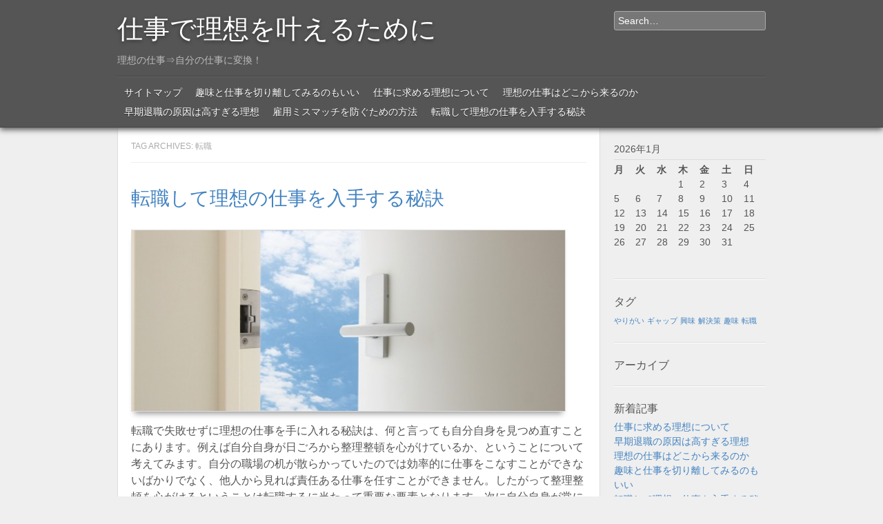

--- FILE ---
content_type: text/html; charset=UTF-8
request_url: http://socialvideo.info/tag/change-of-occupation/
body_size: 39884
content:
<!DOCTYPE html>
<!--[if lt IE 9]>
<html id="unsupported" dir="ltr" lang="ja" prefix="og: https://ogp.me/ns#">
<![endif]-->
<!--[if IE 9]>
<html id="ie9" dir="ltr" lang="ja" prefix="og: https://ogp.me/ns#">
<![endif]-->
<!--[if !(IE 6) | !(IE 7) | !(IE 8) | !(IE 9)  ]>
<html dir="ltr" lang="ja" prefix="og: https://ogp.me/ns#">
<![endif]-->
<head>
<meta charset="UTF-8" />
<meta name="viewport" content="width=device-width" />
<title>転職 | 仕事で理想を叶えるために</title>
<link rel="profile" href="http://gmpg.org/xfn/11" />
<link rel="pingback" href="http://socialvideo.info/xmlrpc.php" />


		<!-- All in One SEO 4.9.1.1 - aioseo.com -->
	<meta name="robots" content="max-image-preview:large" />
	<link rel="canonical" href="http://socialvideo.info/tag/change-of-occupation/" />
	<meta name="generator" content="All in One SEO (AIOSEO) 4.9.1.1" />
		<script type="application/ld+json" class="aioseo-schema">
			{"@context":"https:\/\/schema.org","@graph":[{"@type":"BreadcrumbList","@id":"http:\/\/socialvideo.info\/tag\/change-of-occupation\/#breadcrumblist","itemListElement":[{"@type":"ListItem","@id":"http:\/\/socialvideo.info#listItem","position":1,"name":"\u30db\u30fc\u30e0","item":"http:\/\/socialvideo.info","nextItem":{"@type":"ListItem","@id":"http:\/\/socialvideo.info\/tag\/change-of-occupation\/#listItem","name":"\u8ee2\u8077"}},{"@type":"ListItem","@id":"http:\/\/socialvideo.info\/tag\/change-of-occupation\/#listItem","position":2,"name":"\u8ee2\u8077","previousItem":{"@type":"ListItem","@id":"http:\/\/socialvideo.info#listItem","name":"\u30db\u30fc\u30e0"}}]},{"@type":"CollectionPage","@id":"http:\/\/socialvideo.info\/tag\/change-of-occupation\/#collectionpage","url":"http:\/\/socialvideo.info\/tag\/change-of-occupation\/","name":"\u8ee2\u8077 | \u4ed5\u4e8b\u3067\u7406\u60f3\u3092\u53f6\u3048\u308b\u305f\u3081\u306b","inLanguage":"ja","isPartOf":{"@id":"http:\/\/socialvideo.info\/#website"},"breadcrumb":{"@id":"http:\/\/socialvideo.info\/tag\/change-of-occupation\/#breadcrumblist"}},{"@type":"Organization","@id":"http:\/\/socialvideo.info\/#organization","name":"\u4ed5\u4e8b\u3067\u7406\u60f3\u3092\u53f6\u3048\u308b\u305f\u3081\u306b","description":"\u7406\u60f3\u306e\u4ed5\u4e8b\u21d2\u81ea\u5206\u306e\u4ed5\u4e8b\u306b\u5909\u63db\uff01","url":"http:\/\/socialvideo.info\/"},{"@type":"WebSite","@id":"http:\/\/socialvideo.info\/#website","url":"http:\/\/socialvideo.info\/","name":"\u4ed5\u4e8b\u3067\u7406\u60f3\u3092\u53f6\u3048\u308b\u305f\u3081\u306b","description":"\u7406\u60f3\u306e\u4ed5\u4e8b\u21d2\u81ea\u5206\u306e\u4ed5\u4e8b\u306b\u5909\u63db\uff01","inLanguage":"ja","publisher":{"@id":"http:\/\/socialvideo.info\/#organization"}}]}
		</script>
		<!-- All in One SEO -->

<link rel='dns-prefetch' href='//fonts.googleapis.com' />
<link rel="alternate" type="application/rss+xml" title="仕事で理想を叶えるために &raquo; フィード" href="http://socialvideo.info/feed/" />
<link rel="alternate" type="application/rss+xml" title="仕事で理想を叶えるために &raquo; コメントフィード" href="http://socialvideo.info/comments/feed/" />
<link rel="alternate" type="application/rss+xml" title="仕事で理想を叶えるために &raquo; 転職 タグのフィード" href="http://socialvideo.info/tag/change-of-occupation/feed/" />
<style id='wp-img-auto-sizes-contain-inline-css' type='text/css'>
img:is([sizes=auto i],[sizes^="auto," i]){contain-intrinsic-size:3000px 1500px}
/*# sourceURL=wp-img-auto-sizes-contain-inline-css */
</style>
<style id='wp-emoji-styles-inline-css' type='text/css'>

	img.wp-smiley, img.emoji {
		display: inline !important;
		border: none !important;
		box-shadow: none !important;
		height: 1em !important;
		width: 1em !important;
		margin: 0 0.07em !important;
		vertical-align: -0.1em !important;
		background: none !important;
		padding: 0 !important;
	}
/*# sourceURL=wp-emoji-styles-inline-css */
</style>
<style id='wp-block-library-inline-css' type='text/css'>
:root{--wp-block-synced-color:#7a00df;--wp-block-synced-color--rgb:122,0,223;--wp-bound-block-color:var(--wp-block-synced-color);--wp-editor-canvas-background:#ddd;--wp-admin-theme-color:#007cba;--wp-admin-theme-color--rgb:0,124,186;--wp-admin-theme-color-darker-10:#006ba1;--wp-admin-theme-color-darker-10--rgb:0,107,160.5;--wp-admin-theme-color-darker-20:#005a87;--wp-admin-theme-color-darker-20--rgb:0,90,135;--wp-admin-border-width-focus:2px}@media (min-resolution:192dpi){:root{--wp-admin-border-width-focus:1.5px}}.wp-element-button{cursor:pointer}:root .has-very-light-gray-background-color{background-color:#eee}:root .has-very-dark-gray-background-color{background-color:#313131}:root .has-very-light-gray-color{color:#eee}:root .has-very-dark-gray-color{color:#313131}:root .has-vivid-green-cyan-to-vivid-cyan-blue-gradient-background{background:linear-gradient(135deg,#00d084,#0693e3)}:root .has-purple-crush-gradient-background{background:linear-gradient(135deg,#34e2e4,#4721fb 50%,#ab1dfe)}:root .has-hazy-dawn-gradient-background{background:linear-gradient(135deg,#faaca8,#dad0ec)}:root .has-subdued-olive-gradient-background{background:linear-gradient(135deg,#fafae1,#67a671)}:root .has-atomic-cream-gradient-background{background:linear-gradient(135deg,#fdd79a,#004a59)}:root .has-nightshade-gradient-background{background:linear-gradient(135deg,#330968,#31cdcf)}:root .has-midnight-gradient-background{background:linear-gradient(135deg,#020381,#2874fc)}:root{--wp--preset--font-size--normal:16px;--wp--preset--font-size--huge:42px}.has-regular-font-size{font-size:1em}.has-larger-font-size{font-size:2.625em}.has-normal-font-size{font-size:var(--wp--preset--font-size--normal)}.has-huge-font-size{font-size:var(--wp--preset--font-size--huge)}.has-text-align-center{text-align:center}.has-text-align-left{text-align:left}.has-text-align-right{text-align:right}.has-fit-text{white-space:nowrap!important}#end-resizable-editor-section{display:none}.aligncenter{clear:both}.items-justified-left{justify-content:flex-start}.items-justified-center{justify-content:center}.items-justified-right{justify-content:flex-end}.items-justified-space-between{justify-content:space-between}.screen-reader-text{border:0;clip-path:inset(50%);height:1px;margin:-1px;overflow:hidden;padding:0;position:absolute;width:1px;word-wrap:normal!important}.screen-reader-text:focus{background-color:#ddd;clip-path:none;color:#444;display:block;font-size:1em;height:auto;left:5px;line-height:normal;padding:15px 23px 14px;text-decoration:none;top:5px;width:auto;z-index:100000}html :where(.has-border-color){border-style:solid}html :where([style*=border-top-color]){border-top-style:solid}html :where([style*=border-right-color]){border-right-style:solid}html :where([style*=border-bottom-color]){border-bottom-style:solid}html :where([style*=border-left-color]){border-left-style:solid}html :where([style*=border-width]){border-style:solid}html :where([style*=border-top-width]){border-top-style:solid}html :where([style*=border-right-width]){border-right-style:solid}html :where([style*=border-bottom-width]){border-bottom-style:solid}html :where([style*=border-left-width]){border-left-style:solid}html :where(img[class*=wp-image-]){height:auto;max-width:100%}:where(figure){margin:0 0 1em}html :where(.is-position-sticky){--wp-admin--admin-bar--position-offset:var(--wp-admin--admin-bar--height,0px)}@media screen and (max-width:600px){html :where(.is-position-sticky){--wp-admin--admin-bar--position-offset:0px}}

/*# sourceURL=wp-block-library-inline-css */
</style><style id='wp-block-image-inline-css' type='text/css'>
.wp-block-image>a,.wp-block-image>figure>a{display:inline-block}.wp-block-image img{box-sizing:border-box;height:auto;max-width:100%;vertical-align:bottom}@media not (prefers-reduced-motion){.wp-block-image img.hide{visibility:hidden}.wp-block-image img.show{animation:show-content-image .4s}}.wp-block-image[style*=border-radius] img,.wp-block-image[style*=border-radius]>a{border-radius:inherit}.wp-block-image.has-custom-border img{box-sizing:border-box}.wp-block-image.aligncenter{text-align:center}.wp-block-image.alignfull>a,.wp-block-image.alignwide>a{width:100%}.wp-block-image.alignfull img,.wp-block-image.alignwide img{height:auto;width:100%}.wp-block-image .aligncenter,.wp-block-image .alignleft,.wp-block-image .alignright,.wp-block-image.aligncenter,.wp-block-image.alignleft,.wp-block-image.alignright{display:table}.wp-block-image .aligncenter>figcaption,.wp-block-image .alignleft>figcaption,.wp-block-image .alignright>figcaption,.wp-block-image.aligncenter>figcaption,.wp-block-image.alignleft>figcaption,.wp-block-image.alignright>figcaption{caption-side:bottom;display:table-caption}.wp-block-image .alignleft{float:left;margin:.5em 1em .5em 0}.wp-block-image .alignright{float:right;margin:.5em 0 .5em 1em}.wp-block-image .aligncenter{margin-left:auto;margin-right:auto}.wp-block-image :where(figcaption){margin-bottom:1em;margin-top:.5em}.wp-block-image.is-style-circle-mask img{border-radius:9999px}@supports ((-webkit-mask-image:none) or (mask-image:none)) or (-webkit-mask-image:none){.wp-block-image.is-style-circle-mask img{border-radius:0;-webkit-mask-image:url('data:image/svg+xml;utf8,<svg viewBox="0 0 100 100" xmlns="http://www.w3.org/2000/svg"><circle cx="50" cy="50" r="50"/></svg>');mask-image:url('data:image/svg+xml;utf8,<svg viewBox="0 0 100 100" xmlns="http://www.w3.org/2000/svg"><circle cx="50" cy="50" r="50"/></svg>');mask-mode:alpha;-webkit-mask-position:center;mask-position:center;-webkit-mask-repeat:no-repeat;mask-repeat:no-repeat;-webkit-mask-size:contain;mask-size:contain}}:root :where(.wp-block-image.is-style-rounded img,.wp-block-image .is-style-rounded img){border-radius:9999px}.wp-block-image figure{margin:0}.wp-lightbox-container{display:flex;flex-direction:column;position:relative}.wp-lightbox-container img{cursor:zoom-in}.wp-lightbox-container img:hover+button{opacity:1}.wp-lightbox-container button{align-items:center;backdrop-filter:blur(16px) saturate(180%);background-color:#5a5a5a40;border:none;border-radius:4px;cursor:zoom-in;display:flex;height:20px;justify-content:center;opacity:0;padding:0;position:absolute;right:16px;text-align:center;top:16px;width:20px;z-index:100}@media not (prefers-reduced-motion){.wp-lightbox-container button{transition:opacity .2s ease}}.wp-lightbox-container button:focus-visible{outline:3px auto #5a5a5a40;outline:3px auto -webkit-focus-ring-color;outline-offset:3px}.wp-lightbox-container button:hover{cursor:pointer;opacity:1}.wp-lightbox-container button:focus{opacity:1}.wp-lightbox-container button:focus,.wp-lightbox-container button:hover,.wp-lightbox-container button:not(:hover):not(:active):not(.has-background){background-color:#5a5a5a40;border:none}.wp-lightbox-overlay{box-sizing:border-box;cursor:zoom-out;height:100vh;left:0;overflow:hidden;position:fixed;top:0;visibility:hidden;width:100%;z-index:100000}.wp-lightbox-overlay .close-button{align-items:center;cursor:pointer;display:flex;justify-content:center;min-height:40px;min-width:40px;padding:0;position:absolute;right:calc(env(safe-area-inset-right) + 16px);top:calc(env(safe-area-inset-top) + 16px);z-index:5000000}.wp-lightbox-overlay .close-button:focus,.wp-lightbox-overlay .close-button:hover,.wp-lightbox-overlay .close-button:not(:hover):not(:active):not(.has-background){background:none;border:none}.wp-lightbox-overlay .lightbox-image-container{height:var(--wp--lightbox-container-height);left:50%;overflow:hidden;position:absolute;top:50%;transform:translate(-50%,-50%);transform-origin:top left;width:var(--wp--lightbox-container-width);z-index:9999999999}.wp-lightbox-overlay .wp-block-image{align-items:center;box-sizing:border-box;display:flex;height:100%;justify-content:center;margin:0;position:relative;transform-origin:0 0;width:100%;z-index:3000000}.wp-lightbox-overlay .wp-block-image img{height:var(--wp--lightbox-image-height);min-height:var(--wp--lightbox-image-height);min-width:var(--wp--lightbox-image-width);width:var(--wp--lightbox-image-width)}.wp-lightbox-overlay .wp-block-image figcaption{display:none}.wp-lightbox-overlay button{background:none;border:none}.wp-lightbox-overlay .scrim{background-color:#fff;height:100%;opacity:.9;position:absolute;width:100%;z-index:2000000}.wp-lightbox-overlay.active{visibility:visible}@media not (prefers-reduced-motion){.wp-lightbox-overlay.active{animation:turn-on-visibility .25s both}.wp-lightbox-overlay.active img{animation:turn-on-visibility .35s both}.wp-lightbox-overlay.show-closing-animation:not(.active){animation:turn-off-visibility .35s both}.wp-lightbox-overlay.show-closing-animation:not(.active) img{animation:turn-off-visibility .25s both}.wp-lightbox-overlay.zoom.active{animation:none;opacity:1;visibility:visible}.wp-lightbox-overlay.zoom.active .lightbox-image-container{animation:lightbox-zoom-in .4s}.wp-lightbox-overlay.zoom.active .lightbox-image-container img{animation:none}.wp-lightbox-overlay.zoom.active .scrim{animation:turn-on-visibility .4s forwards}.wp-lightbox-overlay.zoom.show-closing-animation:not(.active){animation:none}.wp-lightbox-overlay.zoom.show-closing-animation:not(.active) .lightbox-image-container{animation:lightbox-zoom-out .4s}.wp-lightbox-overlay.zoom.show-closing-animation:not(.active) .lightbox-image-container img{animation:none}.wp-lightbox-overlay.zoom.show-closing-animation:not(.active) .scrim{animation:turn-off-visibility .4s forwards}}@keyframes show-content-image{0%{visibility:hidden}99%{visibility:hidden}to{visibility:visible}}@keyframes turn-on-visibility{0%{opacity:0}to{opacity:1}}@keyframes turn-off-visibility{0%{opacity:1;visibility:visible}99%{opacity:0;visibility:visible}to{opacity:0;visibility:hidden}}@keyframes lightbox-zoom-in{0%{transform:translate(calc((-100vw + var(--wp--lightbox-scrollbar-width))/2 + var(--wp--lightbox-initial-left-position)),calc(-50vh + var(--wp--lightbox-initial-top-position))) scale(var(--wp--lightbox-scale))}to{transform:translate(-50%,-50%) scale(1)}}@keyframes lightbox-zoom-out{0%{transform:translate(-50%,-50%) scale(1);visibility:visible}99%{visibility:visible}to{transform:translate(calc((-100vw + var(--wp--lightbox-scrollbar-width))/2 + var(--wp--lightbox-initial-left-position)),calc(-50vh + var(--wp--lightbox-initial-top-position))) scale(var(--wp--lightbox-scale));visibility:hidden}}
/*# sourceURL=http://socialvideo.info/wp-includes/blocks/image/style.min.css */
</style>
<style id='global-styles-inline-css' type='text/css'>
:root{--wp--preset--aspect-ratio--square: 1;--wp--preset--aspect-ratio--4-3: 4/3;--wp--preset--aspect-ratio--3-4: 3/4;--wp--preset--aspect-ratio--3-2: 3/2;--wp--preset--aspect-ratio--2-3: 2/3;--wp--preset--aspect-ratio--16-9: 16/9;--wp--preset--aspect-ratio--9-16: 9/16;--wp--preset--color--black: #000000;--wp--preset--color--cyan-bluish-gray: #abb8c3;--wp--preset--color--white: #ffffff;--wp--preset--color--pale-pink: #f78da7;--wp--preset--color--vivid-red: #cf2e2e;--wp--preset--color--luminous-vivid-orange: #ff6900;--wp--preset--color--luminous-vivid-amber: #fcb900;--wp--preset--color--light-green-cyan: #7bdcb5;--wp--preset--color--vivid-green-cyan: #00d084;--wp--preset--color--pale-cyan-blue: #8ed1fc;--wp--preset--color--vivid-cyan-blue: #0693e3;--wp--preset--color--vivid-purple: #9b51e0;--wp--preset--gradient--vivid-cyan-blue-to-vivid-purple: linear-gradient(135deg,rgb(6,147,227) 0%,rgb(155,81,224) 100%);--wp--preset--gradient--light-green-cyan-to-vivid-green-cyan: linear-gradient(135deg,rgb(122,220,180) 0%,rgb(0,208,130) 100%);--wp--preset--gradient--luminous-vivid-amber-to-luminous-vivid-orange: linear-gradient(135deg,rgb(252,185,0) 0%,rgb(255,105,0) 100%);--wp--preset--gradient--luminous-vivid-orange-to-vivid-red: linear-gradient(135deg,rgb(255,105,0) 0%,rgb(207,46,46) 100%);--wp--preset--gradient--very-light-gray-to-cyan-bluish-gray: linear-gradient(135deg,rgb(238,238,238) 0%,rgb(169,184,195) 100%);--wp--preset--gradient--cool-to-warm-spectrum: linear-gradient(135deg,rgb(74,234,220) 0%,rgb(151,120,209) 20%,rgb(207,42,186) 40%,rgb(238,44,130) 60%,rgb(251,105,98) 80%,rgb(254,248,76) 100%);--wp--preset--gradient--blush-light-purple: linear-gradient(135deg,rgb(255,206,236) 0%,rgb(152,150,240) 100%);--wp--preset--gradient--blush-bordeaux: linear-gradient(135deg,rgb(254,205,165) 0%,rgb(254,45,45) 50%,rgb(107,0,62) 100%);--wp--preset--gradient--luminous-dusk: linear-gradient(135deg,rgb(255,203,112) 0%,rgb(199,81,192) 50%,rgb(65,88,208) 100%);--wp--preset--gradient--pale-ocean: linear-gradient(135deg,rgb(255,245,203) 0%,rgb(182,227,212) 50%,rgb(51,167,181) 100%);--wp--preset--gradient--electric-grass: linear-gradient(135deg,rgb(202,248,128) 0%,rgb(113,206,126) 100%);--wp--preset--gradient--midnight: linear-gradient(135deg,rgb(2,3,129) 0%,rgb(40,116,252) 100%);--wp--preset--font-size--small: 13px;--wp--preset--font-size--medium: 20px;--wp--preset--font-size--large: 36px;--wp--preset--font-size--x-large: 42px;--wp--preset--spacing--20: 0.44rem;--wp--preset--spacing--30: 0.67rem;--wp--preset--spacing--40: 1rem;--wp--preset--spacing--50: 1.5rem;--wp--preset--spacing--60: 2.25rem;--wp--preset--spacing--70: 3.38rem;--wp--preset--spacing--80: 5.06rem;--wp--preset--shadow--natural: 6px 6px 9px rgba(0, 0, 0, 0.2);--wp--preset--shadow--deep: 12px 12px 50px rgba(0, 0, 0, 0.4);--wp--preset--shadow--sharp: 6px 6px 0px rgba(0, 0, 0, 0.2);--wp--preset--shadow--outlined: 6px 6px 0px -3px rgb(255, 255, 255), 6px 6px rgb(0, 0, 0);--wp--preset--shadow--crisp: 6px 6px 0px rgb(0, 0, 0);}:where(.is-layout-flex){gap: 0.5em;}:where(.is-layout-grid){gap: 0.5em;}body .is-layout-flex{display: flex;}.is-layout-flex{flex-wrap: wrap;align-items: center;}.is-layout-flex > :is(*, div){margin: 0;}body .is-layout-grid{display: grid;}.is-layout-grid > :is(*, div){margin: 0;}:where(.wp-block-columns.is-layout-flex){gap: 2em;}:where(.wp-block-columns.is-layout-grid){gap: 2em;}:where(.wp-block-post-template.is-layout-flex){gap: 1.25em;}:where(.wp-block-post-template.is-layout-grid){gap: 1.25em;}.has-black-color{color: var(--wp--preset--color--black) !important;}.has-cyan-bluish-gray-color{color: var(--wp--preset--color--cyan-bluish-gray) !important;}.has-white-color{color: var(--wp--preset--color--white) !important;}.has-pale-pink-color{color: var(--wp--preset--color--pale-pink) !important;}.has-vivid-red-color{color: var(--wp--preset--color--vivid-red) !important;}.has-luminous-vivid-orange-color{color: var(--wp--preset--color--luminous-vivid-orange) !important;}.has-luminous-vivid-amber-color{color: var(--wp--preset--color--luminous-vivid-amber) !important;}.has-light-green-cyan-color{color: var(--wp--preset--color--light-green-cyan) !important;}.has-vivid-green-cyan-color{color: var(--wp--preset--color--vivid-green-cyan) !important;}.has-pale-cyan-blue-color{color: var(--wp--preset--color--pale-cyan-blue) !important;}.has-vivid-cyan-blue-color{color: var(--wp--preset--color--vivid-cyan-blue) !important;}.has-vivid-purple-color{color: var(--wp--preset--color--vivid-purple) !important;}.has-black-background-color{background-color: var(--wp--preset--color--black) !important;}.has-cyan-bluish-gray-background-color{background-color: var(--wp--preset--color--cyan-bluish-gray) !important;}.has-white-background-color{background-color: var(--wp--preset--color--white) !important;}.has-pale-pink-background-color{background-color: var(--wp--preset--color--pale-pink) !important;}.has-vivid-red-background-color{background-color: var(--wp--preset--color--vivid-red) !important;}.has-luminous-vivid-orange-background-color{background-color: var(--wp--preset--color--luminous-vivid-orange) !important;}.has-luminous-vivid-amber-background-color{background-color: var(--wp--preset--color--luminous-vivid-amber) !important;}.has-light-green-cyan-background-color{background-color: var(--wp--preset--color--light-green-cyan) !important;}.has-vivid-green-cyan-background-color{background-color: var(--wp--preset--color--vivid-green-cyan) !important;}.has-pale-cyan-blue-background-color{background-color: var(--wp--preset--color--pale-cyan-blue) !important;}.has-vivid-cyan-blue-background-color{background-color: var(--wp--preset--color--vivid-cyan-blue) !important;}.has-vivid-purple-background-color{background-color: var(--wp--preset--color--vivid-purple) !important;}.has-black-border-color{border-color: var(--wp--preset--color--black) !important;}.has-cyan-bluish-gray-border-color{border-color: var(--wp--preset--color--cyan-bluish-gray) !important;}.has-white-border-color{border-color: var(--wp--preset--color--white) !important;}.has-pale-pink-border-color{border-color: var(--wp--preset--color--pale-pink) !important;}.has-vivid-red-border-color{border-color: var(--wp--preset--color--vivid-red) !important;}.has-luminous-vivid-orange-border-color{border-color: var(--wp--preset--color--luminous-vivid-orange) !important;}.has-luminous-vivid-amber-border-color{border-color: var(--wp--preset--color--luminous-vivid-amber) !important;}.has-light-green-cyan-border-color{border-color: var(--wp--preset--color--light-green-cyan) !important;}.has-vivid-green-cyan-border-color{border-color: var(--wp--preset--color--vivid-green-cyan) !important;}.has-pale-cyan-blue-border-color{border-color: var(--wp--preset--color--pale-cyan-blue) !important;}.has-vivid-cyan-blue-border-color{border-color: var(--wp--preset--color--vivid-cyan-blue) !important;}.has-vivid-purple-border-color{border-color: var(--wp--preset--color--vivid-purple) !important;}.has-vivid-cyan-blue-to-vivid-purple-gradient-background{background: var(--wp--preset--gradient--vivid-cyan-blue-to-vivid-purple) !important;}.has-light-green-cyan-to-vivid-green-cyan-gradient-background{background: var(--wp--preset--gradient--light-green-cyan-to-vivid-green-cyan) !important;}.has-luminous-vivid-amber-to-luminous-vivid-orange-gradient-background{background: var(--wp--preset--gradient--luminous-vivid-amber-to-luminous-vivid-orange) !important;}.has-luminous-vivid-orange-to-vivid-red-gradient-background{background: var(--wp--preset--gradient--luminous-vivid-orange-to-vivid-red) !important;}.has-very-light-gray-to-cyan-bluish-gray-gradient-background{background: var(--wp--preset--gradient--very-light-gray-to-cyan-bluish-gray) !important;}.has-cool-to-warm-spectrum-gradient-background{background: var(--wp--preset--gradient--cool-to-warm-spectrum) !important;}.has-blush-light-purple-gradient-background{background: var(--wp--preset--gradient--blush-light-purple) !important;}.has-blush-bordeaux-gradient-background{background: var(--wp--preset--gradient--blush-bordeaux) !important;}.has-luminous-dusk-gradient-background{background: var(--wp--preset--gradient--luminous-dusk) !important;}.has-pale-ocean-gradient-background{background: var(--wp--preset--gradient--pale-ocean) !important;}.has-electric-grass-gradient-background{background: var(--wp--preset--gradient--electric-grass) !important;}.has-midnight-gradient-background{background: var(--wp--preset--gradient--midnight) !important;}.has-small-font-size{font-size: var(--wp--preset--font-size--small) !important;}.has-medium-font-size{font-size: var(--wp--preset--font-size--medium) !important;}.has-large-font-size{font-size: var(--wp--preset--font-size--large) !important;}.has-x-large-font-size{font-size: var(--wp--preset--font-size--x-large) !important;}
/*# sourceURL=global-styles-inline-css */
</style>

<style id='classic-theme-styles-inline-css' type='text/css'>
/*! This file is auto-generated */
.wp-block-button__link{color:#fff;background-color:#32373c;border-radius:9999px;box-shadow:none;text-decoration:none;padding:calc(.667em + 2px) calc(1.333em + 2px);font-size:1.125em}.wp-block-file__button{background:#32373c;color:#fff;text-decoration:none}
/*# sourceURL=/wp-includes/css/classic-themes.min.css */
</style>
<link rel='stylesheet' id='straightup-corben-css' href='http://fonts.googleapis.com/css?family=Corben%3A700&#038;ver=6.9' type='text/css' media='all' />
<link rel='stylesheet' id='straightup-style-css' href='http://socialvideo.info/wp-content/themes/straight-up/style.css?ver=6.9' type='text/css' media='all' />
<link rel="https://api.w.org/" href="http://socialvideo.info/wp-json/" /><link rel="alternate" title="JSON" type="application/json" href="http://socialvideo.info/wp-json/wp/v2/tags/4" /><link rel="EditURI" type="application/rsd+xml" title="RSD" href="http://socialvideo.info/xmlrpc.php?rsd" />
<meta name="generator" content="WordPress 6.9" />
	<!--[if lt IE 9]>
	<script src="http://socialvideo.info/wp-content/themes/straight-up/js/html5.js" type="text/javascript"></script>
	<![endif]-->
</head>

<body class="archive tag tag-change-of-occupation tag-4 wp-theme-straight-up hfeed">
	<div class="background">
		<header id="masthead" class="site-header" role="banner">
			
			<div class="container">
				<hgroup>
					<h1 class="site-title"><a href="http://socialvideo.info/" title="仕事で理想を叶えるために" rel="home">仕事で理想を叶えるために</a></h1>
					<h2 class="site-description">理想の仕事⇒自分の仕事に変換！</h2>
				</hgroup>
					<form method="get" id="searchform" action="http://socialvideo.info/" role="search">
		<label for="s" class="assistive-text">Search</label>
		<input type="text" class="field" name="s" id="s" placeholder="Search&hellip;" />
		<input type="submit" class="submit" name="submit" id="searchsubmit" value="Search" />
	</form>
			</div><!-- .container -->

			<nav role="navigation" class="site-navigation main-navigation">
				<h1 class="assistive-text">Menu</h1>
				<div class="assistive-text skip-link"><a href="#content" title="Skip to content">Skip to content</a></div>

				<div class="menu"><ul>
<li class="page_item page-item-1"><a href="http://socialvideo.info/sitemap/">サイトマップ</a></li>
<li class="page_item page-item-15"><a href="http://socialvideo.info/%e8%b6%a3%e5%91%b3/">趣味と仕事を切り離してみるのもいい</a></li>
<li class="page_item page-item-2"><a href="http://socialvideo.info/%e3%82%84%e3%82%8a%e3%81%8c%e3%81%84/">仕事に求める理想について</a></li>
<li class="page_item page-item-3"><a href="http://socialvideo.info/%e8%88%88%e5%91%b3/">理想の仕事はどこから来るのか</a></li>
<li class="page_item page-item-4"><a href="http://socialvideo.info/%e3%82%ae%e3%83%a3%e3%83%83%e3%83%97/">早期退職の原因は高すぎる理想</a></li>
<li class="page_item page-item-5"><a href="http://socialvideo.info/%e8%a7%a3%e6%b1%ba%e7%ad%96/">雇用ミスマッチを防ぐための方法</a></li>
<li class="page_item page-item-6"><a href="http://socialvideo.info/">転職して理想の仕事を入手する秘訣</a></li>
</ul></div>
			</nav>

		</header><!-- #masthead .site-header -->
	</div><!-- .background -->

	<div id="main">
		<section id="primary" class="site-content">
			<div id="content" role="main">

			
				<header class="page-header">
					<h1 class="page-title">
						Tag Archives: <span>転職</span>					</h1>
				</header>

				
								
					
<article id="post-6" class="post-6 page type-page status-publish hentry category-myself category-change-of-occupation tag-change-of-occupation">
	<header class="entry-header">
		<h1 class="entry-title"><a href="http://socialvideo.info/" title="Permalink to 転職して理想の仕事を入手する秘訣" rel="bookmark">転職して理想の仕事を入手する秘訣</a></h1>

			</header><!-- .entry-header -->

		<div class="entry-content">
		
<figure class="wp-block-image size-full is-resized"><img fetchpriority="high" decoding="async" src="http://socialvideo.info/wp-content/uploads/2022/01/fecb5c253224a081a8ed1c70f5583005.jpg" alt="" class="wp-image-17" width="630" height="263"/></figure>


<p>転職で失敗せずに理想の仕事を手に入れる秘訣は、何と言っても自分自身を見つめ直すことにあります。例えば自分自身が日ごろから整理整頓を心がけているか、ということについて考えてみます。自分の職場の机が散らかっていたのでは効率的に仕事をこなすことができないばかりでなく、他人から見れば責任ある仕事を任すことができません。したがって整理整頓を心がけるということは転職するに当たって重要な要素となります。次に自分自身が常にプラス思考で考えているか、ということも重要です。職場で辛いことがあったらすぐに面白くない、やりがいがない、などとマイナス思考で考えてしまうと自分自身が伸びませんし、ストレスが溜まる原因ともなります。<br>
仕事に対して辛いけどやりがいがある、家族のために頑張れる、といったプラス思考で考えていくことも大切な要素となります。そして何よりも自分自身が働きたい理由を見出すことです。お客様の笑顔が見たいために働きたい、子どもに良い教育を受けさせたいためにお金を稼ぎたい、といったように働きたい理由を具体的に見出すことも必要不可欠となります。以上を忠実に実行すれば自然と自分自身が明るくなって、やる気のある人間として上司から正当に評価されますし、また、自分自身の成長やステップアップにつながります。そしてそのことが経験と自信となって転職活動にも良い影響が出て、結果的に理想の仕事を得ることも可能となります。このように<span style="color: #ff00ff;"><a style="color: #ff00ff;" href="http://risonoshigoto.com">理想を叶える転職</a></span>をすることはそれほど難しいことではなく、気力さえあれば誰にでも簡単に実行できるものです。</p>			</div><!-- .entry-content -->
	
	<footer class="entry-meta">
						
			
					</footer><!-- #entry-meta -->
</article><!-- #post-6 -->

				
						<nav role="navigation" id="nav-below" class="site-navigation paging-navigation">
			<h1 class="assistive-text">Post navigation</h1>

		
		</nav><!-- #nav-below -->
		
			
			</div><!-- #content -->
		</section><!-- #primary .site-content -->

		<div id="secondary" class="widget-area" role="complementary">
			<aside id="calendar-2" class="widget widget_calendar"><div id="calendar_wrap" class="calendar_wrap"><table id="wp-calendar" class="wp-calendar-table">
	<caption>2026年1月</caption>
	<thead>
	<tr>
		<th scope="col" aria-label="月曜日">月</th>
		<th scope="col" aria-label="火曜日">火</th>
		<th scope="col" aria-label="水曜日">水</th>
		<th scope="col" aria-label="木曜日">木</th>
		<th scope="col" aria-label="金曜日">金</th>
		<th scope="col" aria-label="土曜日">土</th>
		<th scope="col" aria-label="日曜日">日</th>
	</tr>
	</thead>
	<tbody>
	<tr>
		<td colspan="3" class="pad">&nbsp;</td><td>1</td><td>2</td><td>3</td><td>4</td>
	</tr>
	<tr>
		<td>5</td><td>6</td><td>7</td><td>8</td><td>9</td><td>10</td><td>11</td>
	</tr>
	<tr>
		<td>12</td><td>13</td><td>14</td><td>15</td><td>16</td><td>17</td><td>18</td>
	</tr>
	<tr>
		<td>19</td><td>20</td><td id="today">21</td><td>22</td><td>23</td><td>24</td><td>25</td>
	</tr>
	<tr>
		<td>26</td><td>27</td><td>28</td><td>29</td><td>30</td><td>31</td>
		<td class="pad" colspan="1">&nbsp;</td>
	</tr>
	</tbody>
	</table><nav aria-label="前と次の月" class="wp-calendar-nav">
		<span class="wp-calendar-nav-prev">&nbsp;</span>
		<span class="pad">&nbsp;</span>
		<span class="wp-calendar-nav-next">&nbsp;</span>
	</nav></div></aside><aside id="tag_cloud-3" class="widget widget_tag_cloud"><h1 class="widget-title">タグ</h1><div class="tagcloud"><a href="http://socialvideo.info/tag/rewarding/" class="tag-cloud-link tag-link-16 tag-link-position-1" style="font-size: 8pt;" aria-label="やりがい (1個の項目)">やりがい</a>
<a href="http://socialvideo.info/tag/gap/" class="tag-cloud-link tag-link-10 tag-link-position-2" style="font-size: 8pt;" aria-label="ギャップ (1個の項目)">ギャップ</a>
<a href="http://socialvideo.info/tag/interest/" class="tag-cloud-link tag-link-13 tag-link-position-3" style="font-size: 8pt;" aria-label="興味 (1個の項目)">興味</a>
<a href="http://socialvideo.info/tag/solution/" class="tag-cloud-link tag-link-7 tag-link-position-4" style="font-size: 8pt;" aria-label="解決策 (1個の項目)">解決策</a>
<a href="http://socialvideo.info/tag/%e8%b6%a3%e5%91%b3/" class="tag-cloud-link tag-link-19 tag-link-position-5" style="font-size: 8pt;" aria-label="趣味 (1個の項目)">趣味</a>
<a href="http://socialvideo.info/tag/change-of-occupation/" class="tag-cloud-link tag-link-4 tag-link-position-6" style="font-size: 8pt;" aria-label="転職 (1個の項目)">転職</a></div>
</aside><aside id="archives-3" class="widget widget_archive"><h1 class="widget-title">アーカイブ</h1>
			<ul>
							</ul>

			</aside><aside id="pages-2" class="widget widget_pages"><h1 class="widget-title">新着記事</h1>
			<ul>
				<li class="page_item page-item-2"><a href="http://socialvideo.info/%e3%82%84%e3%82%8a%e3%81%8c%e3%81%84/">仕事に求める理想について</a></li>
<li class="page_item page-item-4"><a href="http://socialvideo.info/%e3%82%ae%e3%83%a3%e3%83%83%e3%83%97/">早期退職の原因は高すぎる理想</a></li>
<li class="page_item page-item-3"><a href="http://socialvideo.info/%e8%88%88%e5%91%b3/">理想の仕事はどこから来るのか</a></li>
<li class="page_item page-item-15"><a href="http://socialvideo.info/%e8%b6%a3%e5%91%b3/">趣味と仕事を切り離してみるのもいい</a></li>
<li class="page_item page-item-6"><a href="http://socialvideo.info/">転職して理想の仕事を入手する秘訣</a></li>
<li class="page_item page-item-5"><a href="http://socialvideo.info/%e8%a7%a3%e6%b1%ba%e7%ad%96/">雇用ミスマッチを防ぐための方法</a></li>
			</ul>

			</aside><aside id="categories-2" class="widget widget_categories"><h1 class="widget-title">カテゴリー</h1>
			<ul>
					<li class="cat-item cat-item-8"><a href="http://socialvideo.info/category/gap/">ギャップ</a>
</li>
	<li class="cat-item cat-item-15"><a href="http://socialvideo.info/category/genre/">ジャンル</a>
</li>
	<li class="cat-item cat-item-14"><a href="http://socialvideo.info/category/rewarding/">やりがい</a>
</li>
	<li class="cat-item cat-item-18"><a href="http://socialvideo.info/category/%e4%bb%95%e4%ba%8b/">仕事</a>
</li>
	<li class="cat-item cat-item-12"><a href="http://socialvideo.info/category/impression/">印象</a>
</li>
	<li class="cat-item cat-item-9"><a href="http://socialvideo.info/category/early-retirement/">早期退職</a>
</li>
	<li class="cat-item cat-item-6"><a href="http://socialvideo.info/category/experience/">経験</a>
</li>
	<li class="cat-item cat-item-3"><a href="http://socialvideo.info/category/myself/">自分自身</a>
</li>
	<li class="cat-item cat-item-11"><a href="http://socialvideo.info/category/interest/">興味</a>
</li>
	<li class="cat-item cat-item-5"><a href="http://socialvideo.info/category/solution/">解決策</a>
</li>
	<li class="cat-item cat-item-17"><a href="http://socialvideo.info/category/%e8%b6%a3%e5%91%b3/">趣味</a>
</li>
	<li class="cat-item cat-item-2"><a href="http://socialvideo.info/category/change-of-occupation/">転職</a>
</li>
			</ul>

			</aside>		</div><!-- #secondary .widget-area -->

	</div><!-- #main -->

	<div class="background footer-background">
		<footer id="colophon" class="site-footer" role="contentinfo">
			<div class="site-info">
				Powered by <a href="http://wordpress.org/" target="_blank">WordPress</a>. Straight Up theme by <a href="http://kwight.ca/" target="_blank">kwight</a>.			</div><!-- .site-info -->
		</footer><!-- #colophon .site-footer -->
	</div><!-- .background -->

<script type="speculationrules">
{"prefetch":[{"source":"document","where":{"and":[{"href_matches":"/*"},{"not":{"href_matches":["/wp-*.php","/wp-admin/*","/wp-content/uploads/*","/wp-content/*","/wp-content/plugins/*","/wp-content/themes/straight-up/*","/*\\?(.+)"]}},{"not":{"selector_matches":"a[rel~=\"nofollow\"]"}},{"not":{"selector_matches":".no-prefetch, .no-prefetch a"}}]},"eagerness":"conservative"}]}
</script>
<script type="module"  src="http://socialvideo.info/wp-content/plugins/all-in-one-seo-pack/dist/Lite/assets/table-of-contents.95d0dfce.js?ver=4.9.1.1" id="aioseo/js/src/vue/standalone/blocks/table-of-contents/frontend.js-js"></script>
<script id="wp-emoji-settings" type="application/json">
{"baseUrl":"https://s.w.org/images/core/emoji/17.0.2/72x72/","ext":".png","svgUrl":"https://s.w.org/images/core/emoji/17.0.2/svg/","svgExt":".svg","source":{"concatemoji":"http://socialvideo.info/wp-includes/js/wp-emoji-release.min.js?ver=6.9"}}
</script>
<script type="module">
/* <![CDATA[ */
/*! This file is auto-generated */
const a=JSON.parse(document.getElementById("wp-emoji-settings").textContent),o=(window._wpemojiSettings=a,"wpEmojiSettingsSupports"),s=["flag","emoji"];function i(e){try{var t={supportTests:e,timestamp:(new Date).valueOf()};sessionStorage.setItem(o,JSON.stringify(t))}catch(e){}}function c(e,t,n){e.clearRect(0,0,e.canvas.width,e.canvas.height),e.fillText(t,0,0);t=new Uint32Array(e.getImageData(0,0,e.canvas.width,e.canvas.height).data);e.clearRect(0,0,e.canvas.width,e.canvas.height),e.fillText(n,0,0);const a=new Uint32Array(e.getImageData(0,0,e.canvas.width,e.canvas.height).data);return t.every((e,t)=>e===a[t])}function p(e,t){e.clearRect(0,0,e.canvas.width,e.canvas.height),e.fillText(t,0,0);var n=e.getImageData(16,16,1,1);for(let e=0;e<n.data.length;e++)if(0!==n.data[e])return!1;return!0}function u(e,t,n,a){switch(t){case"flag":return n(e,"\ud83c\udff3\ufe0f\u200d\u26a7\ufe0f","\ud83c\udff3\ufe0f\u200b\u26a7\ufe0f")?!1:!n(e,"\ud83c\udde8\ud83c\uddf6","\ud83c\udde8\u200b\ud83c\uddf6")&&!n(e,"\ud83c\udff4\udb40\udc67\udb40\udc62\udb40\udc65\udb40\udc6e\udb40\udc67\udb40\udc7f","\ud83c\udff4\u200b\udb40\udc67\u200b\udb40\udc62\u200b\udb40\udc65\u200b\udb40\udc6e\u200b\udb40\udc67\u200b\udb40\udc7f");case"emoji":return!a(e,"\ud83e\u1fac8")}return!1}function f(e,t,n,a){let r;const o=(r="undefined"!=typeof WorkerGlobalScope&&self instanceof WorkerGlobalScope?new OffscreenCanvas(300,150):document.createElement("canvas")).getContext("2d",{willReadFrequently:!0}),s=(o.textBaseline="top",o.font="600 32px Arial",{});return e.forEach(e=>{s[e]=t(o,e,n,a)}),s}function r(e){var t=document.createElement("script");t.src=e,t.defer=!0,document.head.appendChild(t)}a.supports={everything:!0,everythingExceptFlag:!0},new Promise(t=>{let n=function(){try{var e=JSON.parse(sessionStorage.getItem(o));if("object"==typeof e&&"number"==typeof e.timestamp&&(new Date).valueOf()<e.timestamp+604800&&"object"==typeof e.supportTests)return e.supportTests}catch(e){}return null}();if(!n){if("undefined"!=typeof Worker&&"undefined"!=typeof OffscreenCanvas&&"undefined"!=typeof URL&&URL.createObjectURL&&"undefined"!=typeof Blob)try{var e="postMessage("+f.toString()+"("+[JSON.stringify(s),u.toString(),c.toString(),p.toString()].join(",")+"));",a=new Blob([e],{type:"text/javascript"});const r=new Worker(URL.createObjectURL(a),{name:"wpTestEmojiSupports"});return void(r.onmessage=e=>{i(n=e.data),r.terminate(),t(n)})}catch(e){}i(n=f(s,u,c,p))}t(n)}).then(e=>{for(const n in e)a.supports[n]=e[n],a.supports.everything=a.supports.everything&&a.supports[n],"flag"!==n&&(a.supports.everythingExceptFlag=a.supports.everythingExceptFlag&&a.supports[n]);var t;a.supports.everythingExceptFlag=a.supports.everythingExceptFlag&&!a.supports.flag,a.supports.everything||((t=a.source||{}).concatemoji?r(t.concatemoji):t.wpemoji&&t.twemoji&&(r(t.twemoji),r(t.wpemoji)))});
//# sourceURL=http://socialvideo.info/wp-includes/js/wp-emoji-loader.min.js
/* ]]> */
</script>

</body>
</html>